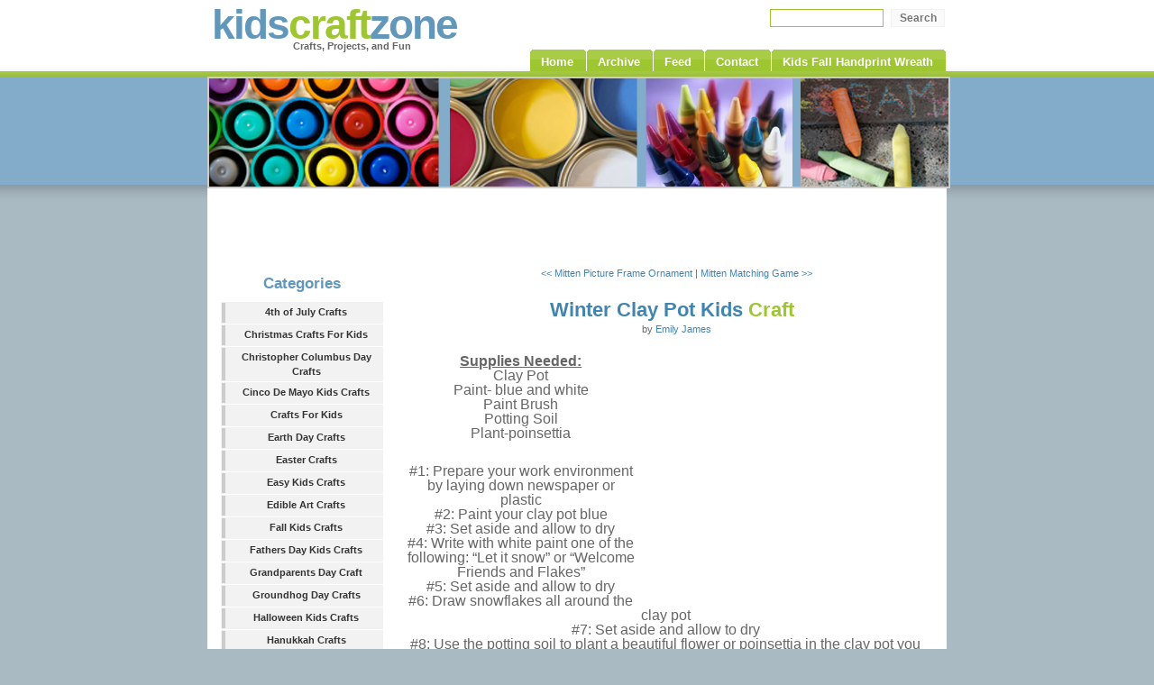

--- FILE ---
content_type: text/html; charset=utf-8
request_url: http://kidscraftzone.com/post/Winter-Clay-Pot-Kids-Craft.aspx
body_size: 7052
content:

<!DOCTYPE html 
     PUBLIC "-//W3C//DTD XHTML 1.0 Transitional//EN"
     "http://www.w3.org/TR/xhtml1/DTD/xhtml1-transitional.dtd">
<html xmlns="http://www.w3.org/1999/xhtml">
<head id="Head1"><link rel="stylesheet" href="/themes/BrightSide/css.axd?name=style.css&amp;v=1.4.5.0" type="text/css" /><meta name="keywords" content="kids garden crafts,kids crafts" /><meta name="description" content="Create a beautiful clay pot this winter with your kids to hold your poinsettia. You will cherish this winter kids craft forever." /><link rel="last" title="Free Easter Egg Lady Bug Craft" href="/post/Free-Easter-Egg-Lady-Bug-Craft.aspx" /><link rel="first" title="Presidents of the United States" href="/post/Presidents-of-the-United-States.aspx" /><link rel="next" title="Mitten Matching Game" href="/post/Mitten-Matching-Game.aspx" /><link rel="prev" title="Mitten Picture Frame Ornament" href="/post/Mitten-Picture-Frame-Ornament.aspx" /><link rel="contents" title="Archive" href="/archive.aspx" /><link rel="start" title="Kids Craft Zone" href="/" /><link type="application/rdf+xml" rel="meta" title="SIOC" href="http://kidscraftzone.com/sioc.axd" /><link type="application/apml+xml" rel="meta" title="APML" href="http://kidscraftzone.com/apml.axd" /><link type="application/rdf+xml" rel="meta" title="FOAF" href="http://kidscraftzone.com/foaf.axd" /><link type="application/rss+xml" rel="alternate" title="Kids Craft Zone (RSS)" href="http://kidscraftzone.com/syndication.axd?format=rss" /><link type="application/atom+xml" rel="alternate" title="Kids Craft Zone (ATOM)" href="http://kidscraftzone.com/syndication.axd?format=atom" /><link type="application/rsd+xml" rel="edituri" title="RSD" href="http://kidscraftzone.com/rsd.axd" /><meta http-equiv="content-type" content="text/html; charset=utf-8" /><script type="text/javascript">KEYhasRated='You already rated this post';KEYwebRoot='/';KEYsavingTheComment='Saving the comment...';KEYcomments='Comments';KEYcommentWasSaved='The comment was saved. Thank you for the feedback';KEYcommentWaitingModeration='commentWaitingModeration';KEYcancel='cancel';KEYfilter='filter';KEYapmlDescription='filterByApmlDescription';</script><link type="application/opensearchdescription+xml" rel="search" title="Kids Craft Zone" href="http://kidscraftzone.com/opensearch.axd" />
<!-- Start custom code -->
<link rel="meta" href="http://kidscraftzone.com/labels.xml" type="application/rdf+xml" title="ICRA labels" />

<meta http-equiv="pics-Label" content='(pics-1.1 "http://www.icra.org/pics/vocabularyv03/" l gen true for "http://kidscraftzone.com" r (n 0 s 0 v 0 l 0 oa 0 ob 0 oc 0 od 0 oe 0 of 0 og 0 oh 0 c 0) gen true for "http://www.kidscraftzone.com" r (n 0 s 0 v 0 l 0 oa 0 ob 0 oc 0 od 0 oe 0 of 0 og 0 oh 0 c 0))' />

<!-- End custom code -->
<script type="text/javascript" src="/js.axd?path=%2fblog.js&amp;v=1.4.5.0"></script>

<!-- LightBox Extension Start -->

<script language="JavaScript" type="text/javascript">
<!--

var fileLoadingImage = "/LightBox/images/loading.gif";
var fileBottomNavCloseImage = "/LightBox/images/closelabel.gif";

-->
</script>

<script type="text/javascript" src="/LightBox/js/prototype.js"></script>
<script type="text/javascript" src="/LightBox/js/scriptaculous.js?load=effects"></script>
<script type="text/javascript" src="/LightBox/js/lightbox.js"></script>
<link rel="stylesheet" href="/LightBox/css/lightbox.css" type="text/css" media="screen" />

<style type="text/css">

#prevLink, #nextLink { background: transparent url(/LightBox/images/blank.gif) no-repeat; /* Trick IE into showing hover */ }
#prevLink:hover, #prevLink:visited:hover { background: url(/LightBox/images/prevlabel.gif) left 15% no-repeat; }
#nextLink:hover, #nextLink:visited:hover { background: url(/LightBox/images/nextlabel.gif) right 15% no-repeat; }
</style>

<!-- LightBox Extension Links End -->

<title>
	Winter Clay Pot Kids Craft - Winter Kids Crafts
</title></head>
<body>
    <form method="post" action="/post/Winter-Clay-Pot-Kids-Craft.aspx" id="form1">
<div class="aspNetHidden">
<input type="hidden" name="__EVENTTARGET" id="__EVENTTARGET" value="" />
<input type="hidden" name="__EVENTARGUMENT" id="__EVENTARGUMENT" value="" />
<input type="hidden" name="__VIEWSTATE" id="__VIEWSTATE" value="/[base64]/H9JiTp/eM" />
</div>

<script type="text/javascript">
//<![CDATA[
var theForm = document.forms['form1'];
if (!theForm) {
    theForm = document.form1;
}
function __doPostBack(eventTarget, eventArgument) {
    if (!theForm.onsubmit || (theForm.onsubmit() != false)) {
        theForm.__EVENTTARGET.value = eventTarget;
        theForm.__EVENTARGUMENT.value = eventArgument;
        theForm.submit();
    }
}
//]]>
</script>


<script src="/WebResource.axd?d=VjwlIqi7esLpp02YYsQj5vb-ws10arl6pmfvuDlShTmJbrmWkcW18HyiP3-g-C-LuV80Q3XQAy-AV4njmeyBLCbw27o1&amp;t=638285921964787378" type="text/javascript"></script>

    <div id="wrap">
        <div id="header">
            <h1 id="logo">            
                Kids<span class="green">Craft</span>Zone</h1>
            <h2 id="slogan">
            Crafts, Projects, and Fun</h2>
            <div class="SearchBox"> 
              
<!-- SiteSearch Google --> 
                <input name="ctl00$GoogleSearch1$txtSearch" type="text" id="GoogleSearch1_txtSearch" class="textboxGoogle" />&nbsp;<input type="submit" name="ctl00$GoogleSearch1$btnSearchGoogle" value="Search" id="GoogleSearch1_btnSearchGoogle" class="googleButton" />
 
<!-- SiteSearch Google -->
            </div>
            <!-- Menu Tabs -->
            <ul>
                <li><a href="../default.aspx" class="current"><span>Home</span></a></li>
                <li><a href="../archive.aspx"><span>Archive</span></a></li>
                <li><a href="../syndication.axd"><span>Feed</span></a></li>
                <li><a href="../contact.aspx"><span>Contact</span></a></li>
                <li><a href="/post/Kids-Fall-Handprint-Wreath.aspx"><span>Kids Fall Handprint Wreath</span></a></li>
            </ul>
        </div>
        <!-- content-wrap starts here -->
        <div id="headerphoto">
            <img id="Image1" src="../themes/BrightSide/images/headerphoto.png" alt="Free Kids Crafts Printable Kids Crafts Bible Crafts for Kids" /></div>
        <div id="content-wrap">
            
            <div class="largeAdsenseBanner" id="asc_HeaderBanner" style="">

                <script type="text/javascript"><!--
google_ad_client = "pub-9838575186329889";

google_ad_slot = "5077936985";
google_alternate_ad_url = "http://kidscraftzone.com/google_adsense_script.htm"
google_ad_width = 728;
google_ad_height = 90;
//-->
                </script>

                <script type="text/javascript" src="http://pagead2.googlesyndication.com/pagead/show_ads.js">
                </script>
               
             <div id="sidebar">
                                 
                <h1>
                    Categories
                </h1>
                <div id="Categories">
                    <ul id="categorylist"><li><a href="/category/4th-of-July-Crafts.aspx" title="Category: 4th of July Crafts">4th of July Crafts</a></li><li><a href="/category/Christmas-Crafts-For-Kids.aspx" title="Category: Christmas Crafts For Kids">Christmas Crafts For Kids</a></li><li><a href="/category/Christopher-Columbus-Day-Crafts.aspx" title="Category: Christopher Columbus Day Crafts">Christopher Columbus Day Crafts</a></li><li><a href="/category/Cinco-De-Mayo-Kids-Crafts.aspx" title="Category: Cinco De Mayo Kids Crafts">Cinco De Mayo Kids Crafts</a></li><li><a href="/category/Crafts-For-Kids.aspx" title="Category: Crafts For Kids">Crafts For Kids</a></li><li><a href="/category/Earth-Day-Crafts.aspx" title="Category: Earth Day Crafts">Earth Day Crafts</a></li><li><a href="/category/Easter-Crafts.aspx" title="Category: Easter Crafts">Easter Crafts</a></li><li><a href="/category/Easy-Kids-Crafts.aspx" title="Category: Easy Kids Crafts">Easy Kids Crafts</a></li><li><a href="/category/Edible-Art-Crafts.aspx" title="Category: Edible Art Crafts">Edible Art Crafts</a></li><li><a href="/category/Fall-Kids-Crafts.aspx" title="Category: Fall Kids Crafts">Fall Kids Crafts</a></li><li><a href="/category/Fathers-Day-Kids-Crafts.aspx" title="Category: Fathers Day Kids Crafts">Fathers Day Kids Crafts</a></li><li><a href="/category/Grandparents-Day-Craft.aspx" title="Category: Grandparents Day Craft">Grandparents Day Craft</a></li><li><a href="/category/Groundhog-Day-Crafts.aspx" title="Category: Groundhog Day Crafts">Groundhog Day Crafts</a></li><li><a href="/category/Halloween-Kids-Crafts.aspx" title="Category: Halloween Kids Crafts">Halloween Kids Crafts</a></li><li><a href="/category/Hanukkah-Crafts.aspx" title="Category: Hanukkah Crafts">Hanukkah Crafts</a></li><li><a href="/category/Kids-Bible-Crafts.aspx" title="Category: Kids Bible Crafts">Kids Bible Crafts</a></li><li><a href="/category/Kids-Birthday-Game-Ideas.aspx" title="Category: Kids Birthday Game Ideas">Kids Birthday Game Ideas</a></li><li><a href="/category/Kids-Craft-Ideas.aspx" title="Category: Kids Craft Ideas">Kids Craft Ideas</a></li><li><a href="/category/Kids-Dog-Crafts.aspx" title="Category: Kids Dog Crafts">Kids Dog Crafts</a></li><li><a href="/category/Kids-Mardi-Gras-Crafts.aspx" title="Category: Kids Mardi Gras Crafts">Kids Mardi Gras Crafts</a></li><li><a href="/category/Kids-Music-Crafts.aspx" title="Category: Kids Music Crafts">Kids Music Crafts</a></li><li><a href="/category/Kids-Printable-Crafts.aspx" title="Category: Kids Printable Crafts">Kids Printable Crafts</a></li><li><a href="/category/Labor-Day-Crafts.aspx" title="Category: Labor Day Crafts">Labor Day Crafts</a></li><li><a href="/category/Memorial-Day-Crafts.aspx" title="Category: Memorial Day Crafts">Memorial Day Crafts</a></li><li><a href="/category/Mothers-Day-Kids-Crafts.aspx" title="Category: Mothers Day Kids Crafts">Mothers Day Kids Crafts</a></li><li><a href="/category/New-Years-Eve-Crafts.aspx" title="Category: New Years Eve Crafts">New Years Eve Crafts</a></li><li><a href="/category/Outdoor-Crafts-For-Kids.aspx" title="Category: Outdoor Crafts For Kids">Outdoor Crafts For Kids</a></li><li><a href="/category/Preschool-Crafts-.aspx" title="Category: Preschool Crafts ">Preschool Crafts </a></li><li><a href="/category/Presidents-Day-Crafts.aspx" title="Category: Presidents Day Crafts">Presidents Day Crafts</a></li><li><a href="/category/Rainy-Day-Crafts.aspx" title="Category: Rainy Day Crafts">Rainy Day Crafts</a></li><li><a href="/category/Recycle-Crafts-for-Kids.aspx" title="Category: Recycle Crafts for Kids">Recycle Crafts for Kids</a></li><li><a href="/category/Science-Crafts-For-Kids.aspx" title="Category: Science Crafts For Kids">Science Crafts For Kids</a></li><li><a href="/category/Simple-Kids-Crafts.aspx" title="Category: Simple Kids Crafts">Simple Kids Crafts</a></li><li><a href="/category/Space-Crafts-For-Kids.aspx" title="Category: Space Crafts For Kids">Space Crafts For Kids</a></li><li><a href="/category/Sports-Crafts-For-Kids.aspx" title="Category: Sports Crafts For Kids">Sports Crafts For Kids</a></li><li><a href="/category/Spring-Crafts-for-Kids.aspx" title="Category: Spring Crafts for Kids">Spring Crafts for Kids</a></li><li><a href="/category/St-Patricks-Day-Crafts.aspx" title="Category: St. Patrick&#39;s Day Crafts">St. Patrick&#39;s Day Crafts</a></li><li><a href="/category/Summer-Kids-Crafts.aspx" title="Category: Summer Kids Crafts">Summer Kids Crafts</a></li><li><a href="/category/Sunday-School-Kids-Crafts.aspx" title="Category: Sunday School Kids Crafts">Sunday School Kids Crafts</a></li><li><a href="/category/Thanksgiving-Crafts-for-Kids.aspx" title="Category: Thanksgiving Crafts for Kids">Thanksgiving Crafts for Kids</a></li><li><a href="/category/Toddler-Crafts.aspx" title="Category: Toddler Crafts">Toddler Crafts</a></li><li><a href="/category/Valentines-Day-Kids-Crafts.aspx" title="Category: Valentine&#39;s Day Kids Crafts">Valentine&#39;s Day Kids Crafts</a></li><li><a href="/category/Veterans-Day-Kids-Crafts.aspx" title="Category: Veteran&#39;s Day Kids Crafts">Veteran&#39;s Day Kids Crafts</a></li><li><a href="/category/Winter-Kids-Crafts.aspx" title="Category: Winter Kids Crafts">Winter Kids Crafts</a></li></ul>
<br />
                </div>
                <h1>Bookmark</h1>
                <div id="Bookmark">
                <a href="http://fusion.google.com/add?source=atgs&feedurl=http%3A//kidscraftzone.com/syndication.axd"><img src="http://buttons.googlesyndication.com/fusion/add.gif" border="0" alt="Add to Google"></a><br /><br />
                <a href="http://us.rd.yahoo.com/my/atm/Kids%20Craft%20Zone/Kids%20Craft%20Zone%20RSS/*http://add.my.yahoo.com/rss?url=http%3A//kidscraftzone.com/syndication.axd"><img src="http://us.i1.yimg.com/us.yimg.com/i/us/my/addtomyyahoo4.gif" width="91" height="17" border="0" align="middle" alt="Add to My Yahoo!"></a><br /><br /></div>
                <h1>
                Games</h1>
                 <div id="Games">
                    <ul >
                    <li>
                        <a id="HyperLink4" href="../Games/Which-Animal-Is-Faster-Game.aspx">Which Animal is Faster?</a></li>
                    <li>
                        <a id="HyperLink5" href="../Games/Which-Toy-Is-Faster-Game.aspx">Which Toy is Faster?</a></li>
                    <li>
                        <a id="HyperLink6" href="../Games/Who-Is-More-Beautiful.aspx">Who is more Beautiful?</a></li>
                        </ul>
                        </div>
                    <br />
                    
                <h1>
                    Tags
                </h1>
                <div id="Div1">
                    <ul id="tagcloud" class="tagcloud"><li><a href="/?tag=/animal+kids+crafts" class="small" title="Tag: animal kids crafts">animal kids crafts</a> </li><li><a href="/?tag=/bible+crafts+for+kids" class="smallest" title="Tag: bible crafts for kids">bible crafts for kids</a> </li><li><a href="/?tag=/family+activity" class="small" title="Tag: family activity">family activity</a> </li><li><a href="/?tag=/food+kids+crafts" class="smallest" title="Tag: food kids crafts">food kids crafts</a> </li><li><a href="/?tag=/handprint+kids+crafts" class="small" title="Tag: handprint kids crafts">handprint kids crafts</a> </li><li><a href="/?tag=/holiday+kids+crafts" class="biggest" title="Tag: holiday kids crafts">holiday kids crafts</a> </li><li><a href="/?tag=/kids+activities" class="smallest" title="Tag: kids activities">kids activities</a> </li><li><a href="/?tag=/kids+activity" class="small" title="Tag: kids activity">kids activity</a> </li><li><a href="/?tag=/kids+actvity" class="smallest" title="Tag: kids actvity">kids actvity</a> </li><li><a href="/?tag=/kids+craft" class="smallest" title="Tag: kids craft">kids craft</a> </li><li><a href="/?tag=/kids+crafts" class="big" title="Tag: kids crafts">kids crafts</a> </li><li><a href="/?tag=/kids+games" class="smallest" title="Tag: kids games">kids games</a> </li><li><a href="/?tag=/outdoor+crafts+for+kids" class="smallest" title="Tag: outdoor crafts for kids">outdoor crafts for kids</a> </li><li><a href="/?tag=/printable+kids+crafts" class="medium" title="Tag: printable kids crafts">printable kids crafts</a> </li><li><a href="/?tag=/science+crafts+for+kids" class="smallest" title="Tag: science crafts for kids">science crafts for kids</a> </li><li><a href="/?tag=/sports+kids+crafts" class="smallest" title="Tag: sports kids crafts">sports kids crafts</a> </li></ul>
<br />
                </div>
              
            </div>
            <div id="main">
                
  
  
    <div id="postnavigation">
      <a id="cphBody_hlPrev" title="Previous post" href="/post/Mitten-Picture-Frame-Ornament.aspx">&lt;&lt; Mitten Picture Frame Ornament</a> | 
      <a id="cphBody_hlNext" title="Next post" href="/post/Mitten-Matching-Game.aspx">Mitten Matching Game &gt;&gt;</a>
    </div>
  
  
  

<div class="post-main">
    <h1 class="postheader">
        <a class="postheader taggedlink" href="/post/Winter-Clay-Pot-Kids-Craft.aspx">
            Winter Clay Pot Kids <span class="green">Craft</span></a></h1>
    <div class="date">
        by <a href="/author/Emily James.aspx">
            Emily James</a></div>
    <!--<div class="entry">-->
    
    
 <div>   <div class="LargeSquareAd" id="asc_LargeSquare">
  <script type="text/javascript"><!--
google_ad_client = "pub-9838575186329889";
/* LargeSquare */
google_ad_slot = "8524933262";
google_ad_width = 336;
google_ad_height = 280;
//-->
</script>
<script type="text/javascript"
src="http://pagead2.googlesyndication.com/pagead/show_ads.js">
</script>
</div>
       <p>
<font size="3"><strong><u>Supplies Needed:<br />
</u></strong>Clay Pot<br />
Paint- blue and white<br />
Paint Brush<br />
Potting Soil<br />
Plant-poinsettia </font>
</p>
<p>
<font size="3"><br />
#1: Prepare your work environment by laying down newspaper or plastic<br />
#2: Paint your clay pot blue<br />
#3: Set aside and allow to dry<br />
#4: Write with white paint one of the following: &ldquo;Let it snow&rdquo; or &ldquo;Welcome Friends and Flakes&rdquo;<br />
#5: Set aside and allow to dry<br />
#6: Draw snowflakes all around the clay pot<br />
#7: Set aside and allow to dry<br />
#8: Use the potting soil to plant a beautiful flower or poinsettia in the clay pot you decorated for a wonderful winter gift. </font>
</p>

    </div>
    <br />
    
    <!--</div>-->
</div>
<div class="post-footer">
<div id="asc_ContentFooter">
    <script type="text/javascript"><!--
google_ad_client = "pub-9838575186329889";
/* 468x60, created 7/16/08 */
google_ad_slot = "0782826352";
google_ad_width = 468;
google_ad_height = 60;
//--></script>

    <script type="text/javascript" src="http://pagead2.googlesyndication.com/pagead/show_ads.js">
    </script>
</div>
    <br />
    Tags:
    <a href="/?tag=/kids+garden+crafts" rel="tag">kids garden crafts</a>, <a href="/?tag=/kids+crafts" rel="tag">kids crafts</a><br />
    Categories:
    <a href="/category/Winter-Kids-Crafts.aspx">Winter Kids Crafts</a><br />
    Actions:
    
    <a rel="nofollow" href="mailto:?subject=Winter Clay Pot Kids Craft&amp;body=Thought you might like this: http://kidscraftzone.com/post/Winter-Clay-Pot-Kids-Craft.aspx">
        E-mail</a> | <a href="http://kidscraftzone.com/post.aspx?id=433f9ee3-f4e2-4338-b449-837ca6d40cc8" rel="bookmark">Permalink</a> | <a rel="nofollow"
            href="/post/Winter-Clay-Pot-Kids-Craft.aspx#comment">
            Comments
            (0)</a> | <a rel="nofollow" href="/syndication.axd?post=433f9ee3-f4e2-4338-b449-837ca6d40cc8">
                Comment RSS<img id="cphBody_ctl00_Image1" src="../pics/rssbutton.gif" alt="RSS comment feed" style="margin-left: 3px" /></a><br />
    <br />
    

<div class="socialBookmarksContainer">
   Share:&nbsp; <a rel="nofollow" href="http://digg.com/submit/?url=http%3a%2f%2fkidscraftzone.com%2fpost%2fWinter-Clay-Pot-Kids-Craft.aspx" target="_blank"><img src="http://kidscraftzone.com/themes/BrightSide/images/SocialBookmarks/circle/digg_24.png" style="border: 0;" alt="" /></a>
        <a rel="nofollow" href="http://www.dzone.com/links/add.html?url=http%3a%2f%2fkidscraftzone.com%2fpost%2fWinter-Clay-Pot-Kids-Craft.aspx&amp;title=Winter Clay Pot Kids Craft - Winter Kids Crafts" target="_blank"><img src="http://kidscraftzone.com/themes/BrightSide/images/SocialBookmarks/circle/dzone_24.png" style="border: 0;" alt="" /></a>
        <a rel="nofollow" href="http://www.stumbleupon.com/submit?url=http%3a%2f%2fkidscraftzone.com%2fpost%2fWinter-Clay-Pot-Kids-Craft.aspx" target="_blank"><img src="http://kidscraftzone.com/themes/BrightSide/images/SocialBookmarks/circle/stumbleupon_24.png" style="border: 0;"  alt="" /></a>
        <a rel="nofollow" href="http://technorati.com/ping?url=http%3a%2f%2fkidscraftzone.com" target="_blank"><img src="http://kidscraftzone.com/themes/BrightSide/images/SocialBookmarks/circle/technorati_24.png" style="border: 0;"  alt="" /></a>
        <a rel="nofollow" href="http://reddit.com/submit?url=http%3a%2f%2fkidscraftzone.com%2fpost%2fWinter-Clay-Pot-Kids-Craft.aspx&amp;title=Winter Clay Pot Kids Craft - Winter Kids Crafts" target="_blank"><img src="http://kidscraftzone.com/themes/BrightSide/images/SocialBookmarks/circle/reddit_24.png" style="border: 0;"  alt="" /></a>
        <a rel="nofollow" href="http://del.icio.us/post?url=http%3a%2f%2fkidscraftzone.com%2fpost%2fWinter-Clay-Pot-Kids-Craft.aspx&amp;title=Winter Clay Pot Kids Craft - Winter Kids Crafts" target="_blank"><img src="http://kidscraftzone.com/themes/BrightSide/images/SocialBookmarks/circle/delicious_24.png" style="border: 0;"  alt="" /></a>
        <a rel="nofollow" href="http://www.newsvine.com/_wine/save?u=http%3a%2f%2fkidscraftzone.com%2fpost%2fWinter-Clay-Pot-Kids-Craft.aspx" target="_blank"><img src="http://kidscraftzone.com/themes/BrightSide/images/SocialBookmarks/circle/newsvine_24.png" style="border: 0;"  alt="" /></a>
        <a rel="nofollow" href="http://furl.net" target="_blank"><img src="http://kidscraftzone.com/themes/BrightSide/images/SocialBookmarks/circle/furl_24.png" style="border: 0;"  alt="" /></a>
        <a rel="nofollow" href="http://blinklist.com/submit/" target="_blank"><img src="http://kidscraftzone.com/themes/BrightSide/images/SocialBookmarks/circle/blinklist_24.png" style="border: 0;"  alt="" /></a>
    
</div>


    
</div>

  
  
    <!-- 
    <rdf:RDF xmlns:rdf="http://www.w3.org/1999/02/22-rdf-syntax-ns#" xmlns:dc="http://purl.org/dc/elements/1.1/" xmlns:trackback="http://madskills.com/public/xml/rss/module/trackback/">
      <rdf:Description rdf:about="http://kidscraftzone.com/post/Winter-Clay-Pot-Kids-Craft.aspx" dc:identifier="http://kidscraftzone.com/post/Winter-Clay-Pot-Kids-Craft.aspx" dc:title="Winter Clay Pot Kids Craft" trackback:ping="http://kidscraftzone.com/trackback.axd?id=433f9ee3-f4e2-4338-b449-837ca6d40cc8" />
    </rdf:RDF>
    -->
  
  
  <div id="relatedPosts"><h1>Related posts</h1><div><a href="/page/Kids-Crafts-Zone-Crafts-Games-and-Fun.aspx">Free Kids Crafts, Printable Kids Crafts, and Kids Bible Crafts</a><span>Create Free Crafts for Kids, Printable Kids Crafts and Kids Bible Crafts with items you already have...</span><a href="/post/Penguin-Winter-Kids-Craft.aspx">Penguin Winter Kids Craft</a><span>This adorable animal kids craft will have your children excited all winter long. Penguin Winter Kids...</span><a href="/post/Kids-Free-Winter-Leaf-Craft.aspx">Kids Free Winter Leaf Craft</a><span>The Kids Free Winter Leaf Craft is a wonderful winter craft for children. Easy and fun to make.</span></div></div>
  
<h1 id="comment">Comments</h1>


<div id="commentlist" style="display:none">
  
</div>


<script type="text/javascript">$('commentlist').style.display='block';</script>


<span id="cphBody_CommentView1_lbCommentsDisabled">Comments are closed</span>

            </div>
        </div>
        <!-- content-wrap starts here -->
        <!-- footer starts here -->
        <div id="footer">
            <div class="footer-left">
                <p class="align-left">
                    <a id="HyperLink1" rel="nofollow" href="http://www.icra.org/cgi-bin/rdf-tester/labelTester.cgi?lang=en&amp;url=http%3A%2F%2Fkidscraftzone.com">ICRA Labeled</a>&nbsp;|&nbsp;<a id="HyperLink2" rel="nofollow" href="http://validator.w3.org/check?uri=referer">Valid XHTML 1.0</a>&nbsp;|&nbsp;<a id="HyperLink3" rel="nofollow" href="http://jigsaw.w3.org/css-validator/validator?uri=kidscraftzone.com&amp;profile=css3">Valid CSS3</a><br />
<a href="http://www.blogcatalog.com/directory/crafts" title="Craft Blogs - BlogCatalog Blog Directory"><img src="http://www.blogcatalog.com/images/buttons/blogcatalog5.gif" alt="Craft Blogs - BlogCatalog Blog Directory" style="border: 0;" /></a><br/>
                    <br />
                    <span id="PageLoadTime1_lblPageLoadTime">Page loaded in 0.0155647 seconds.</span>
                   
                                    </p>
            </div>
            <div class="footer-right">
                <p class="align-right">
                    <a id="LoginStatus1" href="javascript:__doPostBack(&#39;ctl00$LoginStatus1$ctl02&#39;,&#39;&#39;)">Sign in</a>
                </p>
            </div>
        </div>
        <!-- footer ends here -->
    </div>
    
<div class="aspNetHidden">

	<input type="hidden" name="__VIEWSTATEGENERATOR" id="__VIEWSTATEGENERATOR" value="AD7AD114" />
	<input type="hidden" name="__EVENTVALIDATION" id="__EVENTVALIDATION" value="/wEdAAQHzGGCN+eCOS5QVUc9ybbJyfkWChliTQHhG7Sf103wRHTuxkcjaGgXyITcU5mJjuPKGUcM3blpwEw1ynmnEpiuJfUa56wDv27fB9VpEeHD/2Ye1/M=" />
</div>

<script type="text/javascript">
var gaJsHost = (("https:" == document.location.protocol) ? "https://ssl." : "http://www.");
document.write(unescape("%3Cscript src='" + gaJsHost + "google-analytics.com/ga.js' type='text/javascript'%3E%3C/script%3E"));
</script>
<script type="text/javascript">
try {
var pageTracker = _gat._getTracker("UA-6450952-1");
pageTracker._trackPageview();
} catch(err) {}
</script>
<script type="text/javascript">
//<![CDATA[

WebForm_InitCallback();//]]>
</script>
</form>
    <script src="/astracker2.js" type="text/javascript" charset="utf-8"></script>
    </body>
</html>


--- FILE ---
content_type: text/html; charset=utf-8
request_url: https://www.google.com/recaptcha/api2/aframe
body_size: 268
content:
<!DOCTYPE HTML><html><head><meta http-equiv="content-type" content="text/html; charset=UTF-8"></head><body><script nonce="Zk7WQxRww8CrFe6Uf3g7sw">/** Anti-fraud and anti-abuse applications only. See google.com/recaptcha */ try{var clients={'sodar':'https://pagead2.googlesyndication.com/pagead/sodar?'};window.addEventListener("message",function(a){try{if(a.source===window.parent){var b=JSON.parse(a.data);var c=clients[b['id']];if(c){var d=document.createElement('img');d.src=c+b['params']+'&rc='+(localStorage.getItem("rc::a")?sessionStorage.getItem("rc::b"):"");window.document.body.appendChild(d);sessionStorage.setItem("rc::e",parseInt(sessionStorage.getItem("rc::e")||0)+1);localStorage.setItem("rc::h",'1769110583286');}}}catch(b){}});window.parent.postMessage("_grecaptcha_ready", "*");}catch(b){}</script></body></html>

--- FILE ---
content_type: application/javascript
request_url: http://kidscraftzone.com/astracker2.js
body_size: 1453
content:
var analyticsTag = '/asclick';

// init adsense click tracking after docuement load...
attachOnloadEvent(adsenseTrackerInit);

// helper global variables
var adsenseTrackerActive = false;
var adsenseTrackerUnit = '';

function adsenseTrackerInit() {
	var pageHasAdsense = false;
	var el = document.getElementsByTagName("iframe");
	for (var i=0; i<el.length; i++) {
		if (el[i].src.indexOf('googlesyndication.com') > -1) {
			pageHasAdsense = true;

			el[i].onmouseover = adsenseTrackerActivate;
			el[i].onmouseout = adsenseTrackerDeActivate;
		}
	}

	if (pageHasAdsense) {
		if (typeof window.attachEvent != 'undefined') {
			// this works for IE
			window.attachEvent('onbeforeunload', adsenseTrackerCheckClick);
		} else if (typeof window.addEventListener != 'undefined') {
			// this works for firefox
			window.addEventListener('beforeunload', adsenseTrackerCheckClick, false);
		}
	}
}

function adsenseTrackerCheckClick() {
	if (adsenseTrackerActive) {
		var reportedUrl = analyticsTag;

		if (adsenseTrackerUnit != '') {
			reportedUrl += '/'+ escape(adsenseTrackerUnit);
		}

		// check for ad Url/AsLinks text (is disabled in Firefox by default)
		if (window.status) {
			var adsenseClickedAd = '';

			if (window.status.substring(0, 6) == 'go to ') {
				adsenseClickedAd = window.status.substring(6);
			} else if (window.status.substring(0, 15) == 'View ads about ') {
				adsenseClickedAd = window.status.substring(15);
			} else if (window.status != '') {
				// universal window.status reporting
				// ad support for your language here...
				adsenseClickedAd = window.status;
			}
			if (adsenseClickedAd != '') {
				reportedUrl += '/'+ escape(adsenseClickedAd);
			}
		}

		// this could be replaced with other tracking sw...
		reportToGoogleAnalytics(reportedUrl)
	}
}

// when moving mouse to adsense frame, activate click tracking for current ad unit...
function adsenseTrackerActivate() {
	adsenseTrackerUnit = '';

	if (this.parentNode) {
		// check for custom asc_ adsense element id
		if (this.parentNode.id.substring(0, 4) == 'asc_') {
			adsenseTrackerUnit = this.parentNode.id.substring(4);
		}
	}
	if (adsenseTrackerUnit == '') {
		// decode format parameter from adsense ads url
		var url = this.src;
		var startIndex = url.indexOf('format=');
		if (startIndex >= 0) {
			var lastIndex = url.indexOf('&', startIndex);
			adsenseTrackerUnit = lastIndex >= 0 ? url.substring(startIndex + 7, lastIndex) : url.substring(startIndex + 7);
		}
	}
	adsenseTrackerActive = true;
}

// when moving mouse out of adsense frame, deactivate click tracking...
function adsenseTrackerDeActivate() {
	adsenseTrackerUnit = '';
	adsenseTrackerActive = false;
}

// report click to google Analytics
function reportToGoogleAnalytics(reportedUrl) {	
		pageTracker._trackPageview(reportedUrl);	
}

// attach func function to window onload event (crossbrowser compatible)
function attachOnloadEvent(func) {
	if(typeof window.addEventListener != 'undefined') {
		// moz, saf1.2, ow5b6.1
		window.addEventListener('load', func, false);
	} else if (typeof document.addEventListener != 'undefined') {
		// MSN/OSX, op7.50, saf1.2, ow5b6.1
		document.addEventListener('load', func, false);
	} else if (typeof window.attachEvent != 'undefined') {
		// ie5.0w, ie5.5w, ie6w
		window.attachEvent('onload', func);
	} else {
		// all other browsers
		if (typeof window.onload == 'function') {
			var oldonload = onload;
			window.onload = function() {
				oldonload();
				func();
			};
		} else {
				window.onload = func;
		}
	}
}

--- FILE ---
content_type: text/javascript; charset=utf-8
request_url: http://kidscraftzone.com/js.axd?path=%2fblog.js&v=1.4.5.0
body_size: 2988
content:
function $(id){return document.getElementById(id);}function SetFlag(iso){if (iso.length > 0)
flagImage.src = KEYwebRoot + "pics/flags/" + iso + ".png";else flagImage.src = KEYwebRoot + "pics/pixel.gif";}function ToggleCommentMenu(element){element.className = 'selected';if (element.id == 'preview'){$('compose').className = '';$('commentCompose').style.display = 'none';$('commentPreview').style.display = 'block';$('commentPreview').innerHTML = '<img src="' + KEYwebRoot + 'pics/ajax-loader.gif" alt="Loading" />';var argument = $('commentPreview').innerHTML;AddComment(true);}else{$('preview').className = '';$('commentPreview').style.display = 'none';$('commentCompose').style.display = 'block';}}function EndShowPreview(arg,context){$('commentPreview').innerHTML = arg;}function AddComment(preview){var isPreview = preview == true;if (!isPreview){$("btnSaveAjax").disabled = true;$("ajaxLoader").style.display = "inline";$("status").className = "";}var author = nameBox.value;var email = emailBox.value;var website = websiteBox.value;var country = countryDropDown ? countryDropDown.value : "";var content = contentBox.value;var notify = $("cbNotify").checked;var captcha = captchaField.value;var callback = isPreview ? EndShowPreview : AppendComment;var argument = author + "-|-" + email + "-|-" + website + "-|-" + country + "-|-" + content + "-|-" + notify + "-|-" + isPreview + "-|-" + captcha;WebForm_DoCallback('ctl00$cphBody$CommentView1',argument,callback,'comment',null,false);if (!isPreview && typeof OnComment != "undefined")
OnComment(author,email,website,country,content);}function AppendComment(args,context){if (context == "comment"){var commentList = $("commentlist");if (commentList.innerHTML.length < 10)
commentList.innerHTML = "<h1 id='comment'>" + KEYcomments + "</h1>"
commentList.innerHTML += args;commentList.style.display = 'block';contentBox.value = "";$("ajaxLoader").style.display = "none";$("status").className = "success";if (!moderation)
$("status").innerHTML = KEYcommentWasSaved;else $("status").innerHTML = "Comment Awating Moderation, Thank you for your comment.";}$("btnSaveAjax").disabled = false;}function CheckAuthorName(sender,args){args.IsValid = true;if (checkName){var author = postAuthor;var visitor = nameBox.value;args.IsValid = !Equal(author,visitor);}}function AddBbCode(v){try{if (contentBox.selectionStart){var pretxt = contentBox.value.substring(0,contentBox.selectionStart);var therest = contentBox.value.substr(contentBox.selectionEnd);var sel = contentBox.value.substring(contentBox.selectionStart,contentBox.selectionEnd);contentBox.value = pretxt + "[" + v + "]" + sel + "[/" + v + "]" + therest;contentBox.focus();}else if (document.selection && document.selection.createRange){var str = document.selection.createRange().text;contentBox.focus();var sel = document.selection.createRange();sel.text = "[" + v + "]" + str + "[/" + v + "]";}}catch (ex){}return;}function Search(root){var input = $("searchfield");var check = $("searchcomments");var search = "search.aspx?q=" + encodeURIComponent(input.value);if (check != null && check.checked)
search += "&comment=true";top.location.href = root + search;return false;}function SearchClear(defaultText){var input = $("searchfield");if (input.value == defaultText)
input.value = "";else if (input.value == "")
input.value = defaultText;}function Rate(id,rating){CreateCallback("rating.axd?id=" + id + "&rating=" + rating,RatingCallback);}function RatingCallback(response){var rating = response.substring(0,1);var status = response.substring(1);if (status == "OK"){if (typeof OnRating != "undefined")
OnRating(rating);alert("You rating has been registered. Thank you!");}else if (status == "HASRATED"){alert(KEYhasRated);}else{alert("An error occured while registering your rating. Please try again");}}function CreateCallback(url,callback){var http = GetHttpObject();http.open("GET",url,true);http.onreadystatechange = function(){if (http.readyState == 4){if (http.responseText.length > 0 && callback != null)
callback(http.responseText);}};http.send(null);}function GetHttpObject(){if (typeof XMLHttpRequest != 'undefined')
return new XMLHttpRequest();try{return new ActiveXObject("Msxml2.XMLHTTP");}catch (e){try{return new ActiveXObject("Microsoft.XMLHTTP");}catch (e){}}return false;}function UpdateCalendar(args,context){var cal = $('calendarContainer');cal.innerHTML = args;months[context] = args;}function ToggleMonth(year){var monthList = $("monthList");var years = monthList.getElementsByTagName("ul");for (i = 0;i < years.length;i++){if (years[i].id == year){var state = years[i].className == "open" ? "" : "open";years[i].className = state;break;}}}function Equal(first,second){var f = first.toLowerCase().replace(new RegExp(' ','gi'),'');var s = second.toLowerCase().replace(new RegExp(' ','gi'),'');return f == s;}var xfnRelationships = ['friend','acquaintance','contact','met','co-worker','colleague','co-resident','neighbor','child','parent','sibling','spouse','kin','muse','crush','date','sweetheart','me'];function HightLightXfn(){var content = $('content');if (content == null)
return;var links = content.getElementsByTagName('a')
for (i = 0;i < links.length;i++){var link = links[i];var rel = link.getAttribute('rel');if (rel && rel != "nofollow"){for (j = 0;j < xfnRelationships.length;j++){if(rel.indexOf(xfnRelationships[j]) > -1){link.title = 'XFN relationship: ' + rel;break;}}}}}function addLoadEvent(func){var oldonload = window.onload;if (typeof window.onload != 'function'){window.onload = func;}else{window.onload = function(){oldonload();func();}}}function filterByAPML(){var width = document.documentElement.clientWidth + document.documentElement.scrollLeft;var height = document.documentElement.clientHeight + document.documentElement.scrollTop;document.body.style.position = 'static';var layer = document.createElement('div');layer.style.zIndex = 2;layer.id = 'layer';layer.style.position = 'absolute';layer.style.top = '0px';layer.style.left = '0px';layer.style.height = document.documentElement.scrollHeight + 'px';layer.style.width = width + 'px';layer.style.backgroundColor = 'black';layer.style.opacity = '.6';layer.style.filter += ("progid:DXImageTransform.Microsoft.Alpha(opacity=60)");document.body.appendChild(layer);var div = document.createElement('div');div.style.zIndex = 3;div.id = 'apmlfilter';div.style.position = (navigator.userAgent.indexOf('MSIE 6') > -1) ? 'absolute' : 'fixed';div.style.top = '200px';div.style.left = (width / 2) - (400 / 2) + 'px';div.style.height = '50px';div.style.width = '400px';div.style.backgroundColor = 'white';div.style.border = '2px solid silver';div.style.padding = '20px';document.body.appendChild(div);var p = document.createElement('p');p.innerHTML = KEYapmlDescription;p.style.margin = '0px';div.appendChild(p);var form = document.createElement('form');form.method = 'get';form.style.display = 'inline';form.action = KEYwebRoot;div.appendChild(form);var textbox = document.createElement('input');textbox.type = 'text';textbox.value = getCookieValue('url') || 'http://',textbox.style.width = '325px';textbox.id = 'txtapml';textbox.name = 'apml';textbox.style.background = 'url('+KEYwebRoot+'pics/apml.png) no-repeat 2px center';textbox.style.paddingLeft = '16px';form.appendChild(textbox);textbox.focus();var button = document.createElement('input');button.type = 'submit';button.value = KEYfilter;button.onclick = function(){location.href = KEYwebRoot + '?apml=' + encodeURIComponent($('txtapml').value)};form.appendChild(button);var br = document.createElement('br');div.appendChild(br);var a = document.createElement('a');a.innerHTML = KEYcancel;a.href = 'javascript:void(0)';a.onclick = function(){document.body.removeChild($('layer'));document.body.removeChild($('apmlfilter'));document.body.style.position = '';};div.appendChild(a);}function getCookieValue(name){var cookie = new String(document.cookie);if (cookie != null && cookie.indexOf('comment=') > -1){var start = cookie.indexOf(name + '=') + name.length + 1;var end = cookie.indexOf('&',start);if (end > start && start > -1)
return cookie.substring(start,end);}return null;}addLoadEvent(HightLightXfn);